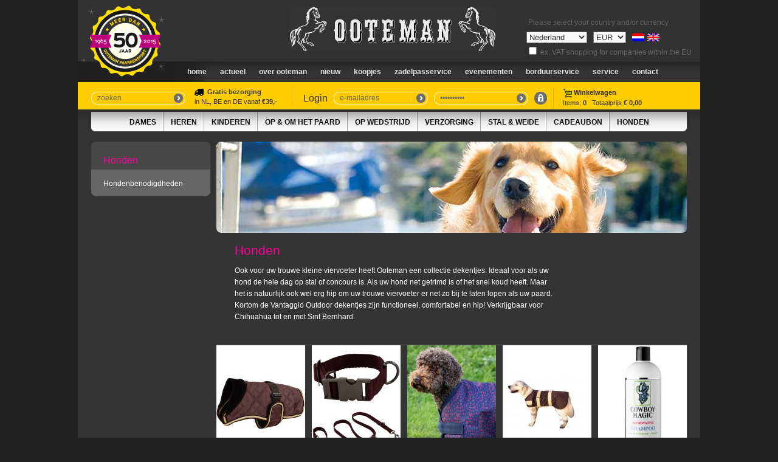

--- FILE ---
content_type: text/html; charset=UTF-8
request_url: https://www.ooteman.nl/honden
body_size: 11308
content:
<!DOCTYPE html PUBLIC "-//W3C//DTD XHTML 1.0 Strict//EN" "http://www.w3.org/TR/xhtml1/DTD/xhtml1-strict.dtd">
<html xmlns="http://www.w3.org/1999/xhtml" xml:lang="NL" lang="NL">
<head>
<title>Ooteman Paardensport Hoogkarspel Ruitersport alles voor paarden ruitersport paardensport paardenwinkel online paardenwebshop grote paardensportzaak noord holland | Ooteman Paardensport</title>
<meta http-equiv="Content-Language" content="NL" />
<meta name="keywords" content="Ooteman Paardensport Hoogkarspel Ruitersport alles voor paarden ruitersport paardensport paardenwinkel online paardenwebshop grote paardensportzaak noord holland" />
<meta name="Description" content="Alles voor uw paard" />
<base href="https://www.ooteman.nl/" />
<meta http-equiv="Content-Type" content="text/html;charset=UTF-8" />
<meta http-equiv="pragma" content="no-cache" />
<link href="stylesheet.css" rel="stylesheet" type="text/css" />
<link href="js/flexslider.css" rel="stylesheet" type="text/css" />
<!--[if lte IE 7]>
<link href="stylesheet_ie.css" rel="stylesheet" type="text/css" />
<![endif]-->
<link href="css/jquery.lightbox.css" rel="stylesheet" type="text/css" />
<script src="js/jquery.js" type="text/javascript"></script>
<script src="js/money.js" type="text/javascript"></script>
<script type="text/javascript">
fx.rates = {"AED":3.673,"AFN":65.5,"ALL":82.293114,"AMD":379.14,"ANG":1.79,"AOA":912.2151,"ARS":1429.9879,"AUD":1.479283,"AWG":1.8,"AZN":1.7,"BAM":1.668657,"BBD":2,"BDT":122.25119,"BGN":1.671982,"BHD":0.377049,"BIF":2950,"BMD":1,"BND":1.282506,"BOB":6.905966,"BRL":5.3192,"BSD":1,"BTC":1.1316295e-5,"BTN":90.877182,"BWP":13.338396,"BYN":2.875572,"BZD":2.010102,"CAD":1.3822,"CDF":2155,"CHF":0.793641,"CLF":0.022281,"CLP":880.08,"CNH":6.959182,"CNY":6.9639,"COP":3677.37257,"CRC":489.471869,"CUC":1,"CUP":25.75,"CVE":94.8,"CZK":20.802225,"DJF":177.5,"DKK":6.386567,"DOP":62.95,"DZD":129.863254,"EGP":47.3297,"ERN":15,"ETB":155.699372,"EUR":0.854887,"FJD":2.26765,"FKP":0.745061,"GBP":0.745061,"GEL":2.695,"GGP":0.745061,"GHS":10.845,"GIP":0.745061,"GMD":73.500003,"GNF":8750,"GTQ":7.671831,"GYD":209.107374,"HKD":7.797373,"HNL":26.357417,"HRK":6.44096,"HTG":130.861946,"HUF":328.959848,"IDR":16906.035618,"ILS":3.15175,"IMP":0.745061,"INR":91.624347,"IQD":1309.304226,"IRR":42086,"ISK":124.99,"JEP":0.745061,"JMD":157.540439,"JOD":0.709,"JPY":158.21655556,"KES":128.95,"KGS":87.45,"KHR":4076,"KMF":420.000076,"KPW":900,"KRW":1466.884669,"KWD":0.307266,"KYD":0.832914,"KZT":506.574059,"LAK":21605,"LBP":89494.152514,"LKR":309.475458,"LRD":184.92498,"LSL":16.43,"LYD":5.437758,"MAD":9.169735,"MDL":16.940548,"MGA":4535,"MKD":52.540259,"MMK":2099.9,"MNT":3560,"MOP":8.027525,"MRU":39.76,"MUR":46.100001,"MVR":15.45,"MWK":1733.062678,"MXN":17.4858,"MYR":4.0565,"MZN":63.909994,"NAD":16.43,"NGN":1418.58,"NIO":36.7,"NOK":9.959063,"NPR":145.549327,"NZD":1.711194,"OMR":0.384503,"PAB":1,"PEN":3.3575,"PGK":4.272691,"PHP":59.169994,"PKR":279.975,"PLN":3.605912,"PYG":6693.244944,"QAR":3.641,"RON":4.3544,"RSD":100.369274,"RUB":77.000664,"RWF":1457.724355,"SAR":3.750064,"SBD":8.12694,"SCR":13.545372,"SDG":601,"SEK":9.106677,"SGD":1.284038,"SHP":0.745061,"SLE":24.15,"SLL":20969.5,"SOS":571.5,"SRD":38.21,"SSP":130.26,"STD":22281.8,"STN":21.2,"SVC":8.745025,"SYP":13002,"SZL":16.43,"THB":31.183,"TJS":9.320069,"TMT":3.505,"TND":2.913538,"TOP":2.40776,"TRY":43.292001,"TTD":6.784809,"TWD":31.615,"TZS":2550,"UAH":43.131999,"UGX":3457.949075,"USD":1,"UYU":38.34144,"UZS":12075,"VES":341.315409,"VND":26265,"VUV":121.3,"WST":2.7678,"XAF":560.769233,"XAG":0.01068265,"XAU":0.00020618,"XCD":2.70255,"XCG":1.801288,"XDR":0.700606,"XOF":560.769233,"XPD":0.0005346,"XPF":102.015177,"XPT":0.0004051,"YER":238.350024,"ZAR":16.267884,"ZMW":20.114672,"ZWG":25.914,"ZWL":322};
fx.base = "USD";
$(document).ready(function() {
	$('.changeCurrency').change(function() {
		var value = $(this).val();
		$.post('/honden',{ajax: true, 'session': 'currency', value: value},function(){
			window.location.reload();
		});
    });
    
    $('.changeCountry').change(function() {
		var value = $(this).val();
		$.post('/honden',{ajax: true,'session': 'country', value: value},function(data){
			location.href = '/'+data;
		});
    });
    
    $('.changeEurVAT').change(function() {
		var value = $(this).prop('checked');
		if(value == true){ value = 1 } else { value = 0; }
		$.post('/honden',{ajax: true,'session': 'eurVAT', value: value},function(data){
			window.location.reload();
		});
    });
    
	$('.priceconvert').each(function(){
			if($(this).attr('id') == 'cadeaubonPrijs'){
				initPrices($(this),'EUR','EUR', '1');
			} else {
				initPrices($(this),'EUR','EUR');
			}
	});
	
	$('#Lidstaat').change(function(){
		$('.LidstaatAfkorting').html($(this).val());
	});
	
	$('.pricesymbol').each(function(){
			var symbol = '';
			if('EUR' == 'EUR'){
				symbol = '&euro;';
			} else if('EUR' == 'GBP'){
				symbol = '&pound;';
			} else if('EUR' == 'JPY'){
				symbol = '&yen;';
			} else if('EUR' == 'USD'){
				symbol = '$';
			} else if('EUR' == 'AUD'){
				symbol = '$';
			} else if('EUR' == 'CAD'){
				symbol = '$';
			} else if('EUR' == 'CHF'){
				symbol = '&#8355;';
			} else if('EUR' == 'DKK'){
				symbol = 'kr.';
			} else if('EUR' == 'NOK'){
				symbol = 'kr.';
			} else if('EUR' == 'SEK'){
				symbol = 'kr.';
			} else {
				symbol = 'EUR';
			}
			$(this).html(symbol);
		});
});

function initPrices(obj,cur,previous, incBTW){
	var content = obj.html();
	
	content = content.replace(',','.');
		var newprice = fx.convert(content, {from: previous, to: cur});
	
	if(cur == 'JPY'){
		newprice = newprice.toFixed(0).replace('.',',');
	} else {
		newprice = newprice.toFixed(2).replace('.',',');
	}
	obj.html(newprice);
}

function VeranderProductPrijs(PrijsID){
	$.post('product_prijs.php', { 'PrijsID': PrijsID }, function(data){
		eval(data);
		$('#Prijs .priceconvert').each(function(){
			if($($(this)).attr('id') == 'cadeaubonPrijs'){
				initPrices($($(this)),'EUR','EUR','1');
			} else {
				initPrices($($(this)),'EUR','EUR');
			}
		});
		
		var symbol = '';
		
		if('EUR' == 'EUR'){
			symbol = '&euro;';
		} else if('EUR' == 'GBP'){
			symbol = '&pound;';
		} else if('EUR' == 'JPY'){
			symbol = '&yen;';
		} else if('EUR' == 'USD'){
			symbol = '$';
		} else if('EUR' == 'AUD'){
			symbol = '$';
		} else if('EUR' == 'CAD'){
			symbol = '$;';
		} else if('EUR' == 'CHF'){
			symbol = '&#8355;';
		} else if('EUR' == 'DKK'){
			symbol = 'kr.';
		} else if('EUR' == 'NOK'){
			symbol = 'kr.';
		} else if('EUR' == 'SEK'){
			symbol = 'kr.';
		} else {
			symbol = 'EUR';
		}
		
		$('#Prijs .pricesymbol').html(symbol);
		$('.pricesymbolafter').remove();
	});
}
</script>
<script src="js/init.js" type="text/javascript"></script>
<script type="text/javascript" src="js/jquery.lightbox.js"></script>
<script type="text/javascript">
			
	
  var _gaq = _gaq || [];
  _gaq.push(['_setAccount', 'UA-32390870-1']);
  _gaq.push(['_trackPageview']);

  (function() {
    var ga = document.createElement('script'); ga.type = 'text/javascript'; ga.async = true;
    ga.src = ('https:' == document.location.protocol ? 'https://ssl' : 'http://www') + '.google-analytics.com/ga.js';
    var s = document.getElementsByTagName('script')[0]; s.parentNode.insertBefore(ga, s);
  })();

</script>
<script>
  (function(i,s,o,g,r,a,m){i['GoogleAnalyticsObject']=r;i[r]=i[r]||function(){
  (i[r].q=i[r].q||[]).push(arguments)},i[r].l=1*new Date();a=s.createElement(o),
  m=s.getElementsByTagName(o)[0];a.async=1;a.src=g;m.parentNode.insertBefore(a,m)
  })(window,document,'script','//www.google-analytics.com/analytics.js','ga');

  ga('create', 'UA-31744947-19', 'ooteman.nl');
  ga('send', 'pageview');

</script>
</head>

<body>
<div id="DivAlertBoxAchtergrond" class="AlertBox_DivAchtergrond"></div><div id="DivAlertBoxContent" class="AlertBox_DivContent"></div>
<div id="Container">
        <style>input[disabled],select[disabled]{color:#999 !important;background:#ddd !important}</style>
    	<div id="TaalSelectie" class="Brood GreySix">&nbsp;Please select your country and/or currency<br /><select name="countries" class="changeCountry" ><option value="AF">Afghanistan</option><option value="AL">Albania</option><option value="DZ">Algeria</option><option value="AS">American Samoa</option><option value="AD">Andorra</option><option value="AO">Angola</option><option value="AI">Anguilla	</option><option value="AQ">Antarctica</option><option value="AG">Antigua and Barbuda</option><option value="AN">Antillen</option><option value="AR">Argentina</option><option value="AM">Armenia</option><option value="AW">Aruba</option><option value="AU">Australia</option><option value="AT">Austria</option><option value="AZ">Azerbaijan</option><option value="BS">Bahamas</option><option value="BH">Bahrain</option><option value="BD">Bangladesh</option><option value="BB">Barbados</option><option value="BY">Belarus</option><option value="BE">Belgium</option><option value="BZ">Belize</option><option value="BJ">Benin</option><option value="BM">Bermuda</option><option value="BT">Bhutan</option><option value="BO">Bolivia</option><option value="BA">Bosnia and Herzegovina</option><option value="BW">Botswana</option><option value="BV">Bouvet Island</option><option value="BR">Brazil</option><option value="IO">British Indian Ocean Territory</option><option value="VG">British Virgin Islands</option><option value="BN">Brunei Darussalam</option><option value="BG">Bulgaria</option><option value="BF">Burkina Faso</option><option value="BI">Burundi</option><option value="KH">Cambodia</option><option value="CM">Cameroon</option><option value="CA">Canada</option><option value="CV">Cape Verde</option><option value="KY">Cayman Islands</option><option value="CF">Central African Republic</option><option value="TD">Chad</option><option value="CL">Chile</option><option value="CN">China</option><option value="CX">Christmas Island</option><option value="CC">Cocos Islands</option><option value="CO">Colombia</option><option value="KM">Comoros</option><option value="CK">Cook Islands</option><option value="CR">Costa Rica</option><option value="HR">Croatia</option><option value="CU">Cuba</option><option value="CY">Cyprus</option><option value="CZ">Czech Republic</option><option value="DK">Denmark</option><option value="DJ">Djibouti</option><option value="DM">Dominica</option><option value="DO">Dominican Republic</option><option value="EC">Ecuador</option><option value="EG">Egypt</option><option value="SV">El Salvador</option><option value="GQ">Equatorial Guinea</option><option value="ER">Eritrea</option><option value="EE">Estonia</option><option value="SZ">Eswatini </option><option value="ET">Ethiopia</option><option value="FK">Falkland Islands</option><option value="FO">Faroe Islands</option><option value="FJ">Fiji</option><option value="FI">Finland</option><option value="FR">France</option><option value="GF">French Guiana</option><option value="PF">French Polynesia</option><option value="TF">French Southern Territories</option><option value="GA">Gabon</option><option value="GM">Gambia</option><option value="GE">Georgia</option><option value="DE">Germany</option><option value="GH">Ghana</option><option value="GI">Gibraltar</option><option value="GR">Greece</option><option value="GL">Greenland</option><option value="GD">Grenada</option><option value="GP">Guadeloupe</option><option value="GU">Guam</option><option value="GT">Guatemala</option><option value="GN">Guinea</option><option value="GW">Guinea-Bissau</option><option value="GY">Guyana</option><option value="HT">Haiti</option><option value="HM">Heard Island en McDonald Eilanden</option><option value="HN">Honduras</option><option value="HK">Hong Kong</option><option value="HU">Hungary</option><option value="IS">Iceland</option><option value="IN">India</option><option value="ID">Indonesia</option><option value="IR">Iran</option><option value="IQ">Iraq</option><option value="IE">Ireland</option><option value="IL">Israel</option><option value="IT">Italy</option><option value="CI">Ivory Coast</option><option value="JM">Jamaica</option><option value="JP">Japan</option><option value="YE">Jemen</option><option value="JO">Jordan</option><option value="KZ">Kazakhstan</option><option value="KE">Kenya</option><option value="KI">Kiribati</option><option value="KW">Kuwait</option><option value="KG">Kyrgyzstan</option><option value="LA">Laos</option><option value="LV">Latvia</option><option value="LB">Lebanon</option><option value="LS">Lesotho</option><option value="LR">Liberia</option><option value="LY">Libya</option><option value="LI">Liechtenstein</option><option value="LT">Lithuania</option><option value="LU">Luxembourg</option><option value="MO">Macao</option><option value="MG">Madagascar</option><option value="MW">Malawi</option><option value="MY">Malaysia</option><option value="MV">Maldives</option><option value="ML">Mali</option><option value="MT">Malta</option><option value="MH">Marshall Islands</option><option value="MQ">Martinique</option><option value="MR">Mauritania</option><option value="MU">Mauritius</option><option value="YT">Mayotte</option><option value="MX">Mexico</option><option value="FM">Micronesia</option><option value="MD">Moldova</option><option value="MC">Monaco</option><option value="MN">Mongolia</option><option value="ME">Montenegro</option><option value="MS">Montserrat</option><option value="MA">Morocco</option><option value="MZ">Mozambique</option><option value="MM">Myanmar</option><option value="NA">Namibia</option><option value="NR">Nauru</option><option value="NL" selected="selected">Nederland</option><option value="NP">Nepal</option><option value="NC">New Caledonia</option><option value="NZ">New Zealand</option><option value="NI">Nicaragua</option><option value="NE">Niger</option><option value="NG">Nigeria</option><option value="NU">Niue</option><option value="NF">Norfolk Island</option><option value="KP">North Korea</option><option value="MK">North Macedonia</option><option value="MP">Northern Mariana Islands</option><option value="NO">Norway</option><option value="OM">Oman</option><option value="TL">Oost Timor</option><option value="PK">Pakistan</option><option value="PW">Palau</option><option value="PA">Panama</option><option value="PG">Papua New Guinea</option><option value="PY">Paraguay</option><option value="PE">Peru</option><option value="PH">Philippines</option><option value="PN">Pitcairn</option><option value="PL">Poland</option><option value="PT">Portugal</option><option value="PR">Puerto Rico</option><option value="QA">Qatar</option><option value="CG">Republic of the Congo</option><option value="RE">Reunion</option><option value="RO">Romania</option><option value="RU">Russia</option><option value="RW">Rwanda</option><option value="SH">Saint Helena</option><option value="KN">Saint Kitts and Nevis</option><option value="LC">Saint Lucia</option><option value="PM">Saint Pierre en Miquelon</option><option value="VC">Saint Vincent and the Grenadines</option><option value="WS">Samoa</option><option value="SM">San Marino</option><option value="ST">Sao Tome and Principe</option><option value="SA">Saudi Arabia</option><option value="SN">Senegal</option><option value="RS">Serbia</option><option value="SC">Seychelles</option><option value="SL">Sierra Leone</option><option value="SG">Singapore</option><option value="SK">Slovakia</option><option value="SI">Slovenia</option><option value="SB">Solomon Islands</option><option value="SO">Somalia</option><option value="ZA">South Africa</option><option value="GS">South Georgia and the South Sandwich Islands</option><option value="KR">South Korea</option><option value="ES">Spain</option><option value="LK">Sri Lanka</option><option value="SD">Sudan</option><option value="SR">Suriname</option><option value="SJ">Svalbard and Jan Mayen</option><option value="SE">Sweden</option><option value="CH">Switzerland</option><option value="SY">Syria</option><option value="TW">Taiwan</option><option value="TJ">Tajikistan</option><option value="TZ">Tanzania</option><option value="TH">Thailand</option><option value="VA">The Holy See</option><option value="TG">Togo</option><option value="TK">Tokelau</option><option value="TO">Tonga</option><option value="TT">Trinidad and Tobago</option><option value="TN">Tunisia</option><option value="TR">Turkey</option><option value="TM">Turkmenistan</option><option value="TC">Turks and Caicos Islands</option><option value="TV">Tuvalu</option><option value="UG">Uganda</option><option value="UA">Ukraine</option><option value="AE">United Arab Emirates</option><option value="GB">United Kingdom</option><option value="US">United States of America </option><option value="UM">United States United States Minor Outlying Islands</option><option value="VI">United States Virgin Islands</option><option value="UY">Uruguay</option><option value="UZ">Uzbekistan</option><option value="VU">Vanuatu</option><option value="VE">Venezuela</option><option value="VN">Vietnam</option><option value="WF">Wallis and Futuna</option><option value="EH">Western Sahara</option><option value="ZM">Zambia</option><option value="ZW">Zimbabwe</option></select><select name="currencies" class="changeCurrency" ><option value="AED">AED</option><option value="AFN">AFN</option><option value="ALL">ALL</option><option value="AMD">AMD</option><option value="ANG">ANG</option><option value="AOA">AOA</option><option value="ARS">ARS</option><option value="AUD">AUD</option><option value="AWG">AWG</option><option value="AZN">AZN</option><option value="BAM">BAM</option><option value="BBD">BBD</option><option value="BDT">BDT</option><option value="BGN">BGN</option><option value="BHD">BHD</option><option value="BIF">BIF</option><option value="BMD">BMD</option><option value="BND">BND</option><option value="BOB">BOB</option><option value="BRL">BRL</option><option value="BSD">BSD</option><option value="BTC">BTC</option><option value="BTN">BTN</option><option value="BWP">BWP</option><option value="BYN">BYN</option><option value="BZD">BZD</option><option value="CAD">CAD</option><option value="CDF">CDF</option><option value="CHF">CHF</option><option value="CLF">CLF</option><option value="CLP">CLP</option><option value="CNH">CNH</option><option value="CNY">CNY</option><option value="COP">COP</option><option value="CRC">CRC</option><option value="CUC">CUC</option><option value="CUP">CUP</option><option value="CVE">CVE</option><option value="CZK">CZK</option><option value="DJF">DJF</option><option value="DKK">DKK</option><option value="DOP">DOP</option><option value="DZD">DZD</option><option value="EGP">EGP</option><option value="ERN">ERN</option><option value="ETB">ETB</option><option value="EUR" selected="selected">EUR</option><option value="FJD">FJD</option><option value="FKP">FKP</option><option value="GBP">GBP</option><option value="GEL">GEL</option><option value="GGP">GGP</option><option value="GHS">GHS</option><option value="GIP">GIP</option><option value="GMD">GMD</option><option value="GNF">GNF</option><option value="GTQ">GTQ</option><option value="GYD">GYD</option><option value="HKD">HKD</option><option value="HNL">HNL</option><option value="HRK">HRK</option><option value="HTG">HTG</option><option value="HUF">HUF</option><option value="IDR">IDR</option><option value="ILS">ILS</option><option value="IMP">IMP</option><option value="INR">INR</option><option value="IQD">IQD</option><option value="IRR">IRR</option><option value="ISK">ISK</option><option value="JEP">JEP</option><option value="JMD">JMD</option><option value="JOD">JOD</option><option value="JPY">JPY</option><option value="KES">KES</option><option value="KGS">KGS</option><option value="KHR">KHR</option><option value="KMF">KMF</option><option value="KPW">KPW</option><option value="KRW">KRW</option><option value="KWD">KWD</option><option value="KYD">KYD</option><option value="KZT">KZT</option><option value="LAK">LAK</option><option value="LBP">LBP</option><option value="LKR">LKR</option><option value="LRD">LRD</option><option value="LSL">LSL</option><option value="LYD">LYD</option><option value="MAD">MAD</option><option value="MDL">MDL</option><option value="MGA">MGA</option><option value="MKD">MKD</option><option value="MMK">MMK</option><option value="MNT">MNT</option><option value="MOP">MOP</option><option value="MRU">MRU</option><option value="MUR">MUR</option><option value="MVR">MVR</option><option value="MWK">MWK</option><option value="MXN">MXN</option><option value="MYR">MYR</option><option value="MZN">MZN</option><option value="NAD">NAD</option><option value="NGN">NGN</option><option value="NIO">NIO</option><option value="NOK">NOK</option><option value="NPR">NPR</option><option value="NZD">NZD</option><option value="OMR">OMR</option><option value="PAB">PAB</option><option value="PEN">PEN</option><option value="PGK">PGK</option><option value="PHP">PHP</option><option value="PKR">PKR</option><option value="PLN">PLN</option><option value="PYG">PYG</option><option value="QAR">QAR</option><option value="RON">RON</option><option value="RSD">RSD</option><option value="RUB">RUB</option><option value="RWF">RWF</option><option value="SAR">SAR</option><option value="SBD">SBD</option><option value="SCR">SCR</option><option value="SDG">SDG</option><option value="SEK">SEK</option><option value="SGD">SGD</option><option value="SHP">SHP</option><option value="SLE">SLE</option><option value="SLL">SLL</option><option value="SOS">SOS</option><option value="SRD">SRD</option><option value="SSP">SSP</option><option value="STD">STD</option><option value="STN">STN</option><option value="SVC">SVC</option><option value="SYP">SYP</option><option value="SZL">SZL</option><option value="THB">THB</option><option value="TJS">TJS</option><option value="TMT">TMT</option><option value="TND">TND</option><option value="TOP">TOP</option><option value="TRY">TRY</option><option value="TTD">TTD</option><option value="TWD">TWD</option><option value="TZS">TZS</option><option value="UAH">UAH</option><option value="UGX">UGX</option><option value="USD">USD</option><option value="UYU">UYU</option><option value="UZS">UZS</option><option value="VES">VES</option><option value="VND">VND</option><option value="VUV">VUV</option><option value="WST">WST</option><option value="XAF">XAF</option><option value="XAG">XAG</option><option value="XAU">XAU</option><option value="XCD">XCD</option><option value="XCG">XCG</option><option value="XDR">XDR</option><option value="XOF">XOF</option><option value="XPD">XPD</option><option value="XPF">XPF</option><option value="XPT">XPT</option><option value="YER">YER</option><option value="ZAR">ZAR</option><option value="ZMW">ZMW</option><option value="ZWG">ZWG</option><option value="ZWL">ZWL</option></select><a href="honden"><img src="images/flag_nl.png" width="20" height="13" alt="Nederlands" /></a><a href="dogs"><img src="images/flag_uk.png" width="20" height="13" alt="Engels" style="margin-top: 8px; margin-left: 5px;" /></a><br><input type="checkbox"  name="eurVAT" id="eurVAT" value="1" class="changeEurVAT"> ex. VAT shopping for companies within the EU</div><div></div>
	<div class="ooteman50">
		<img src="images/50jaar_ootemannl.gif">
	</div>
	<div id="OotemanLogo"><a href="/"><img src="images/ooteman.jpg" alt="Ooteman Paardensport" width="338" height="73" /></a></div>
    <div id="NavbarContainer">
        <ul id="Navbar">
        	<li><a href="/">Home</a></li>
        	<li><a href="nieuws/sensationele-uitverkoop/winter-2026-update">Actueel</a></li>
        	<li><a href="nl/onlineshop-borduurservice-ooteman-paardensport-zadelpasservice-markt-purmerend-markt-schagen-paardensportzaak-paardenspullen">Over Ooteman</a></li>
        	<li><a href="nl/nieuw/nieuw-in-de-collectie-comfort-line-vantaggio-di-scarpa-pikeur-anky-kingsland-mountain-horse-br-lemieux-eskadron-di-scarpa-harrys-horse-br-amigo-rhino-rambo-sprenger-neue-schule-horseware-petrie">nieuw</a></li>
        	<li><a href="nl/aanbiedingen-in-de-aanbieding-ooteman-paardensport-sensationele-uitverkoop-ooteman-korting-afgeprijsd-voordelig-paardrijden">Koopjes</a></li>
        	<li><a href="nl/aanvraag-zadelpasservice/ooteman-zadelpasservice-zadelmakerij-maatzadel-zadel-op-maat-zadel-passen-dressuurzadel-springzadel-ooteman-paardensport">Zadelpasservice</a></li>
        	<li><a href="nl/ooteman-paardensport-agenda-evenementen-concours-dressuurwedstrijd-springwedstrijd-markt-schagen-markt-purmerend/ooteman-cup-de-vennen">Evenementen</a></li>
        	<li><a href="nl/borduurservice/ooteman-borduurservice-zadeldek-borduren-deken-borduren-dekje-borduren-sponsordeken-borduren">Borduurservice</a></li>
        	<li><a href="nl/online-webshop-paardenartikelen-online-ruitersport-paardenspullen-ooteman-paardensport">Service</a></li>
        	<li><a href="nl/ooteman-paardensport-openingstijden-sensationele-uitverkoop">Contact</a></li>
        </ul>
    </div>
    <div id="Yellowbar">
	  <div id="SearchColumn">
	    	<form id="formZoeken" method="post" action="execute/zoeken.exe.php">
	    	<div class="InputfieldContainer">
	        	<div class="InputfieldLeft"><img src="images/inputfield_left.png" alt="" width="10" height="21" /></div>
              <div class="InputfieldMiddle Brood GreySix"><input type="text" name="Zoekwoorden" id="Zoekwoorden" value="zoeken" class="inputLogin" onkeydown="if((event.which && event.which == 13) || (event.keyCode && event.keyCode == 13)){ ga('send', 'event', 'search', 'Zoeken', $('#Zoekwoorden').val()); Zoeken();return false;} else { return true; }" /></div>
	            <div class="InputfieldRight"><a href="#" onclick="ga('send', 'event', 'search', 'Zoeken', $('#Zoekwoorden').val()); Zoeken(); return false;"><img src="images/inputfield_right.png" alt="" width="20" height="21" /></a></div>
	        </div>
	        </form>
        </div>

		<div id="LoginTxt" class="HeaderDark" style="width: 160px;border-right: 1px solid #E0B300;padding-top: 5px;font-size: 11px;"><img src="images/icon_truck.png" alt="" width="15" height="15" align="absmiddle"><strong>&nbsp;&nbsp;Gratis bezorging</strong>
			<br>
			in NL, BE en DE vanaf <strong>€39,-</strong>
		</div>

        <div id="LoginTxt" class="HeaderDark" style="margin-left: 18px;">Login</div>
    	<div id="LoginColumn"> 
	    		    	<form id="formLogin" method="post" action="execute/inloggen.exe.php">
			<input type="hidden" name="Ref" value="honden" />
	    	<div class="InputfieldContainer">
	        	<div class="InputfieldLeft"><img src="images/inputfield_left.png" alt="" width="10" height="21" /></div>
	            <div class="InputfieldMiddle Brood GreySix"><input type="text" name="EmailAdres" id="loginEmail" value="e-mailadres" class="inputLogin" onkeydown="if((event.which && event.which == 13) || (event.keyCode && event.keyCode == 13)){Inloggen();return false;} else { return true; }" /></div>
	            <div class="InputfieldRight"><a href="#" onclick="Inloggen(); return false;"><img src="images/inputfield_right.png" alt="Login" width="20" height="21" /></a></div>
	        </div>
	    	<div class="InputfieldContainer">
	        	<div class="InputfieldLeft"><img src="images/inputfield_left.png" alt="" width="10" height="21" /></div>
              <div class="InputfieldMiddle Brood GreySix"><input type="password" name="loginWachtwoord" id="loginWachtwoord" value="wachtwoord" class="inputLogin" onkeydown="if((event.which && event.which == 13) || (event.keyCode && event.keyCode == 13)){Inloggen();return false;} else { return true; }" /></div>
	            <div class="InputfieldRight"><a href="#" onclick="Inloggen(); return false;"><img src="images/inputfield_right.png" alt="Login" width="20" height="21" /></a></div>
	        </div>
	        <a href="#" onclick="ToonMelding('alert.php?Show=Wachtwoord');return false;"><img src="images/icon_wwvergeten.jpg" width="21" height="21" alt="Wachtwoord vergeten?" title="Wachtwoord vergeten?" /></a>
	        </form>
	        		</div>
        <div id="BasketColumn" class="Brood Eleven GreyThree NoLine"><a href="winkelwagen"><img src="images/icon_winkelwagen.jpg" alt="" width="15" height="15" align="absmiddle" /> <strong>Winkelwagen</strong><br />Items: <strong>0</strong>&nbsp;&nbsp;&nbsp;Totaalprijs <strong>&euro; 0,00</strong></a></div></div>
  	<div class="SubNavSide"><img src="images/subnav_left.jpg" alt="" width="20" height="32" /></div>
    <div id="SubNavContainer">
    	<ul id="SubNav"><li><a href="dames">Dames</a></li><li><a href="heren">Heren</a></li><li><a href="kinderen">Kinderen</a></li><li><a href="op-en-om-het-paard">Op & om het paard</a></li><li><a href="op-wedstrijd">Op Wedstrijd</a></li><li><a href="verzorging">Verzorging</a></li><li><a href="stal-weide">Stal & Weide</a></li><li><a href="cadeau-en-boeken">Cadeaubon</a></li><li class="Last"><a href="honden">Honden</a></li>        </ul>
	</div>
	<div class="SubNavSide"><img src="images/subnav_right.jpg" alt="" width="20" height="32" /></div>
<div class="ContentContainer"><div class="MenuLeft">
				<ul id="SubMenu">
					<li class="SMHead HeaderLight Pink">Honden</li><li class=" SMFirst"><a href="honden/hondenbenodigdheden">Hondenbenodigdheden</a></li><li class="SMBottom">&nbsp;</li>
				</ul>			
			</div><div class="ContentRight"><img src="media/phg9BannerHondenOoteman2011.jpg" width="774" alt="Honden" /><div class="GroepTextIntro Brood"><h1 class="HeaderLight Pink Big">Honden</h1><table border="0" cellspacing="0" cellpadding="0" width="530">
<tbody>
<tr>
<td style="padding-top: 10px;">Ook voor uw trouwe kleine viervoeter heeft Ooteman een collectie dekentjes. Ideaal voor als uw hond de hele dag op stal of concours is. Als uw hond net getrimd is of het snel koud heeft. Maar het is natuurlijk ook wel erg hip om uw trouwe viervoeter er net zo bij te laten lopen als uw paard. Kortom de Vantaggio Outdoor dekentjes zijn functioneel, comfortabel en hip! Verkrijgbaar voor Chihuahua tot en met Sint Bernhard.</td>
</tr>
</tbody>
</table>
<p class="Brood">&nbsp;</p></div><div class="GroepRelaties"><div class="ItemContainer">
					<div class="ItemImage"><a href="honden/hondenbenodigdheden/hondendekens/br-hondendeken-fudge"><img src="media/p_195_103944_BR-Hondendeken-Fudge-NJ2024-Ooteman.jpg" alt="BR Hondendeken Fudge" class="ItmImg" onload="AfbeeldingenCentrerenPS(this, 195)" /></a></div>
					<div class="ItemTxt Brood"><strong class="Yellow NoLine"><a href="honden/hondenbenodigdheden/hondendekens/br-hondendeken-fudge">BR Hondendeken Fudge</a></strong><br />Wind- en waterdichte hondendeken met zachte kraag en verstelbare buiksluiting. Verkrijgbaar in de kleur fudge.<br /><strike class="Yellow"><strong><span class="pricesymbol">&euro;</span> <span class="priceconvert">34,95</span></strong></strike><br /><strong class="Red Fourteen"><span class="pricesymbol">&euro;</span> <span class="priceconvert">19.50</span></strong></div>
				</div><div class="ItemContainer">
					<div class="ItemImage"><a href="honden/hondenbenodigdheden/hondendekens/br-hondenhalsband-fudge"><img src="media/p_195_103945_BR-Hondenhalsband-Lijn-Fudge-NJ2024-Ooteman.jpg" alt="BR Hondenhalsband + Lijn Fudge" class="ItmImg" onload="AfbeeldingenCentrerenPS(this, 195)" /></a></div>
					<div class="ItemTxt Brood"><strong class="Yellow NoLine"><a href="honden/hondenbenodigdheden/hondendekens/br-hondenhalsband-fudge">BR Hondenhalsband + Lijn Fudge</a></strong><br />Trendy hondenhalsband met bijpassende lijn gemaakt van sterk en soepel webband. Verkrijgbaar in de kleur fudge.<br /><strike class="Yellow"><strong><span class="pricesymbol">&euro;</span> <span class="priceconvert">29,95</span></strong></strike><br /><strong class="Red Fourteen"><span class="pricesymbol">&euro;</span> <span class="priceconvert">10.00</span></strong></div>
				</div><div class="ItemContainer">
					<div class="ItemImage"><a href="honden/hondenbenodigdheden/hondendekens/harrys-horse-hondendeken-dress-blues"><img src="media/p_195_104152_Harrys-Horse-Hondendeken-Dress-Blues-VJ2024-Ooteman.jpg" alt="Harry's Horse Hondendeken Dress Blues " class="ItmImg" onload="AfbeeldingenCentrerenPS(this, 195)" /></a></div>
					<div class="ItemTxt Brood"><strong class="Yellow NoLine"><a href="honden/hondenbenodigdheden/hondendekens/harrys-horse-hondendeken-dress-blues">Harry's Horse Hondendeken Dress Blues </a></strong><br />Waterdichte hondendeken met trendy motief en 200 grams vulling. Verkrijgbaar in de kleur dress blues.<br /><strike class="Yellow"><strong><span class="pricesymbol">&euro;</span> <span class="priceconvert">24,95</span></strong></strike><br /><strong class="Red Fourteen"><span class="pricesymbol">&euro;</span> <span class="priceconvert">19.50</span></strong></div>
				</div><div class="ItemContainer">
					<div class="ItemImage"><a href="honden/hondenbenodigdheden/hondendekens/vantaggio-hondendeken-outdoor-choco"><img src="media/p_195_50097_P1040418.JPG" alt="Vantaggio Hondendeken Outdoor Choco" class="ItmImg" onload="AfbeeldingenCentrerenPS(this, 195)" /></a></div>
					<div class="ItemTxt Brood"><strong class="Yellow NoLine"><a href="honden/hondenbenodigdheden/hondendekens/vantaggio-hondendeken-outdoor-choco">Vantaggio Hondendeken Outdoor Choco</a></strong><br />Waterdichte hondendeken met 200 grams vulling. Verkrijgbaar in de kleur choco met beige bies.<br /><strike class="Yellow"><strong><span class="pricesymbol">&euro;</span> <span class="priceconvert">21,95</span></strong></strike><br /><strong class="Red Fourteen"><span class="pricesymbol">&euro;</span> <span class="priceconvert">14.95</span></strong></div>
				</div><div class="ItemContainer ItemLast">
					<div class="ItemImage"><a href="verzorging/poetsen-en-onderhoud/shampoo-en-glansmiddelen/cowboy-magic-rosewater-shampoo"><img src="media/p_195_87761_CowboyMagicRosewaterShampooNJ2023Ooteman.jpg" alt="Cowboy Magic Rosewater Shampoo " class="ItmImg" onload="AfbeeldingenCentrerenPS(this, 195)" /></a></div>
					<div class="ItemTxt Brood"><strong class="Yellow NoLine"><a href="verzorging/poetsen-en-onderhoud/shampoo-en-glansmiddelen/cowboy-magic-rosewater-shampoo">Cowboy Magic Rosewater Shampoo </a></strong><br />Geconcentreerde shampoo voor het krachtig reinigen van de vacht. Verkrijgbaar in een fles van 473 ml en 946 ml.<br /><br /><strong  class="Yellow Fourteen"><span class="pricesymbol">&euro;</span> <span class="priceconvert">14,95</span></strong></div>
				</div><br class="clearfloat" /><div class="ItemContainer">
					<div class="ItemImage"><a href="honden/hondenbenodigdheden/hondendekens/vantaggio-hondendeken-outdoor-black"><img src="media/p_195_50096_Hondendekenzwart.jpg" alt="Vantaggio Hondendeken Outdoor Black" class="ItmImg" onload="AfbeeldingenCentrerenPS(this, 195)" /></a></div>
					<div class="ItemTxt Brood"><strong class="Yellow NoLine"><a href="honden/hondenbenodigdheden/hondendekens/vantaggio-hondendeken-outdoor-black">Vantaggio Hondendeken Outdoor Black</a></strong><br />Waterdichte hondendeken met 200 grams vulling. Verkrijgbaar in de kleur black met grey bies.<br /><strike class="Yellow"><strong><span class="pricesymbol">&euro;</span> <span class="priceconvert">21,95</span></strong></strike><br /><strong class="Red Fourteen"><span class="pricesymbol">&euro;</span> <span class="priceconvert">14.95</span></strong></div>
				</div><div class="ItemContainer">
					<div class="ItemImage"><a href="verzorging/poetsen-en-onderhoud/shampoo-en-glansmiddelen/cowboy-magic-rosewater-conditioner"><img src="media/p_195_87762_CowboyMagicRosewaterConditionerNJ2023Ooteman.jpg" alt="Cowboy Magic Rosewater Conditioner" class="ItmImg" onload="AfbeeldingenCentrerenPS(this, 195)" /></a></div>
					<div class="ItemTxt Brood"><strong class="Yellow NoLine"><a href="verzorging/poetsen-en-onderhoud/shampoo-en-glansmiddelen/cowboy-magic-rosewater-conditioner">Cowboy Magic Rosewater Conditioner</a></strong><br />Geconcentreerde conditioner die de vacht reinigt en makkelijk doorkambaar maakt. Verkrijgbaar in fles van 473 ml.<br /><br /><strong  class="Yellow Fourteen"><span class="pricesymbol">&euro;</span> <span class="priceconvert">14,95</span></strong></div>
				</div><div class="ItemContainer">
					<div class="ItemImage"><a href="honden/hondenbenodigdheden/hondendekens/vantaggio-hondendeken-outdoor-grommy"><img src="media/p_195_50098_lady.jpg" alt="Vantaggio Hondendeken Outdoor Grommy" class="ItmImg" onload="AfbeeldingenCentrerenPS(this, 195)" /></a></div>
					<div class="ItemTxt Brood"><strong class="Yellow NoLine"><a href="honden/hondenbenodigdheden/hondendekens/vantaggio-hondendeken-outdoor-grommy">Vantaggio Hondendeken Outdoor Grommy</a></strong><br />Waterdichte hondendeken met 200 grams vulling in duo-kleur. Verkrijgbaar in de kleur purple/black.<br /><strike class="Yellow"><strong><span class="pricesymbol">&euro;</span> <span class="priceconvert">21,95</span></strong></strike><br /><strong class="Red Fourteen"><span class="pricesymbol">&euro;</span> <span class="priceconvert">14.95</span></strong></div>
				</div><div class="ItemContainer">
					<div class="ItemImage"><a href="verzorging/poetsen-en-onderhoud/scheermachines/wahl-tondeuse-switchblade"><img src="media/p_195_76745_WahlSwitchbladeLogo(2.jpg" alt="Wahl Tondeuse Switchblade" class="ItmImg" onload="AfbeeldingenCentrerenPS(this, 195)" /></a></div>
					<div class="ItemTxt Brood"><strong class="Yellow NoLine"><a href="verzorging/poetsen-en-onderhoud/scheermachines/wahl-tondeuse-switchblade">Wahl Tondeuse Switchblade</a></strong><br />Lichtgewicht en zeer sterke tondeuse voor het toiletteren van het hoofd en de benen. Ook geschikt voor honden.<br /><br /><strong  class="Yellow Fourteen"><span class="pricesymbol">&euro;</span> <span class="priceconvert">272,95</span></strong></div>
				</div><div class="ItemContainer ItemLast">
					<div class="ItemImage"><a href="honden/hondenbenodigdheden/hondendekens/harrys-horse-hondendeken-navy-cosmos"><img src="media/p_195_102756_HHHondendekenNJ2023Ooteman.jpg" alt="Harry's Horse Hondendeken Navy Cosmos" class="ItmImg" onload="AfbeeldingenCentrerenPS(this, 195)" /></a></div>
					<div class="ItemTxt Brood"><strong class="Yellow NoLine"><a href="honden/hondenbenodigdheden/hondendekens/harrys-horse-hondendeken-navy-cosmos">Harry's Horse Hondendeken Navy Cosmos</a></strong><br />Waterdichte hondendeken met 200 grams vulling. Verkrijgbaar in de kleur navy cosmos.<br /><strike class="Yellow"><strong><span class="pricesymbol">&euro;</span> <span class="priceconvert">24,95</span></strong></strike><br /><strong class="Red Fourteen"><span class="pricesymbol">&euro;</span> <span class="priceconvert">18.50</span></strong></div>
				</div><br class="clearfloat" /><div class="ItemContainer">
					<div class="ItemImage"><a href="op-en-om-het-paard/uitverkoop-paard/super-koopjes-hondenhalsband"><img src="media/p_195_82989_HondenbandjeOoteman.jpg" alt="Super Koopjes! Hondenhalsband" class="ItmImg" onload="AfbeeldingenCentrerenPS(this, 195)" /></a></div>
					<div class="ItemTxt Brood"><strong class="Yellow NoLine"><a href="op-en-om-het-paard/uitverkoop-paard/super-koopjes-hondenhalsband">Super Koopjes! Hondenhalsband</a></strong><br />Verstelbare nylon halsband voor uw hond. Verkrijgbaar in de kleur zwart.<br /><strike class="Yellow"><strong><span class="pricesymbol">&euro;</span> <span class="priceconvert">6,50</span></strong></strike><br /><strong class="Red Fourteen"><span class="pricesymbol">&euro;</span> <span class="priceconvert">2.50</span></strong></div>
				</div><div class="ItemContainer">
					<div class="ItemImage"><a href="verzorging/gezondheid/huid-en-wondbehandeling/l-mesitran-wondgel-honing-soft"><img src="media/p_195_101555_L-Mesitran-Honing-VJ2024-Ooteman-3.jpg" alt="L-Mesitran Wondgel Honing Soft" class="ItmImg" onload="AfbeeldingenCentrerenPS(this, 195)" /></a></div>
					<div class="ItemTxt Brood"><strong class="Yellow NoLine"><a href="verzorging/gezondheid/huid-en-wondbehandeling/l-mesitran-wondgel-honing-soft">L-Mesitran Wondgel Honing Soft</a></strong><br />Wondgel met honing ter verzorging van de geïrriteerde huid en bevordering van de wondgenezing. Verkrijgbaar in tube van 60 gram.<br /><br /><strong  class="Yellow Fourteen"><span class="pricesymbol">&euro;</span> <span class="priceconvert">22,95</span></strong></div>
				</div><div class="ItemContainer">
					<div class="ItemImage"><a href="honden/hondenbenodigdheden/hondendekens/harrys-horse-hondendeken-mood-indigo"><img src="media/p_195_101055_HarrysHorseHondendekenMoodIndigoNJ2022Ooteman.jpg" alt="Harry's Horse Hondendeken Mood Indigo " class="ItmImg" onload="AfbeeldingenCentrerenPS(this, 195)" /></a></div>
					<div class="ItemTxt Brood"><strong class="Yellow NoLine"><a href="honden/hondenbenodigdheden/hondendekens/harrys-horse-hondendeken-mood-indigo">Harry's Horse Hondendeken Mood Indigo </a></strong><br />Waterdichte hondendeken met voering van fleece en rits op de rug voor het tuigje. Verkrijgbaar in de kleur mood indigo.<br /><strike class="Yellow"><strong><span class="pricesymbol">&euro;</span> <span class="priceconvert">29,95</span></strong></strike><br /><strong class="Red Fourteen"><span class="pricesymbol">&euro;</span> <span class="priceconvert">22.50</span></strong></div>
				</div><div class="ItemContainer">
					<div class="ItemImage"><a href="honden/hondenbenodigdheden/hondendekens/vantaggio-hondendeken-outdoor-navy"><img src="media/p_195_50095_VantaggioHondendekennavyVJ2008.jpg" alt="Vantaggio Hondendeken Outdoor Navy" class="ItmImg" onload="AfbeeldingenCentrerenPS(this, 195)" /></a></div>
					<div class="ItemTxt Brood"><strong class="Yellow NoLine"><a href="honden/hondenbenodigdheden/hondendekens/vantaggio-hondendeken-outdoor-navy">Vantaggio Hondendeken Outdoor Navy</a></strong><br />Waterdichte hondendeken met 200 grams vulling. Verkrijgbaar in de kleur navy met beige bies.<br /><strike class="Yellow"><strong><span class="pricesymbol">&euro;</span> <span class="priceconvert">21,95</span></strong></strike><br /><strong class="Red Fourteen"><span class="pricesymbol">&euro;</span> <span class="priceconvert">14.95</span></strong></div>
				</div><div class="ItemContainer ItemLast">
					<div class="ItemImage"><a href="verzorging/poetsen-en-onderhoud/scheermachines/premiere-trimmer-piccolino-blue"><img src="media/p_195_100736_PremPiccoliniVJ2022Ooteman.jpg" alt="Première Trimmer Piccolini Blue" class="ItmImg" onload="AfbeeldingenCentrerenPS(this, 195)" /></a></div>
					<div class="ItemTxt Brood"><strong class="Yellow NoLine"><a href="verzorging/poetsen-en-onderhoud/scheermachines/premiere-trimmer-piccolino-blue">Première Trimmer Piccolini Blue</a></strong><br />Lichtgewicht en oplaadbare trimmer voor het bijwerken van de gevoelige delen van het hoofd. Verkrijgbaar in de kleur blue.<br /><br /><strong  class="Yellow Fourteen"><span class="pricesymbol">&euro;</span> <span class="priceconvert">19,95</span></strong></div>
				</div><br class="clearfloat" /><div class="ItemContainer">
					<div class="ItemImage"><a href="verzorging/poetsen-en-onderhoud/borstels/lemieux-borstel-flexi-massage-black"><img src="media/p_195_103814_LeMieux-Borstel-Flexi-Massage-Brush-Black-VJ2024-Ooteman.jpg" alt="LeMieux Borstel Flexi Massage Black" class="ItmImg" onload="AfbeeldingenCentrerenPS(this, 195)" /></a></div>
					<div class="ItemTxt Brood"><strong class="Yellow NoLine"><a href="verzorging/poetsen-en-onderhoud/borstels/lemieux-borstel-flexi-massage-black">LeMieux Borstel Flexi Massage Black</a></strong><br />Rubber massageborstel voor het stimuleren van de bloedsomloop en het verwijderen van losse haren en vuil uit de vacht. Verkrijgbaar in de kleur black.<br /><strike class="Yellow"><strong><span class="pricesymbol">&euro;</span> <span class="priceconvert">14,95</span></strong></strike><br /><strong class="Red Fourteen"><span class="pricesymbol">&euro;</span> <span class="priceconvert">12.95</span></strong></div>
				</div><div class="ItemContainer">
					<div class="ItemImage"><a href="verzorging/poetsen-en-onderhoud/borstels/harrys-horse-borstel-magic-brush-soft-turquoise"><img src="media/p_195_96554_Harrys-Horse-Magic_brush-Soft-NJ-2024-Ooteman-Paardensport.jpg" alt="Harry's Horse Borstel Magic Brush Soft Turquoise" class="ItmImg" onload="AfbeeldingenCentrerenPS(this, 195)" /></a></div>
					<div class="ItemTxt Brood"><strong class="Yellow NoLine"><a href="verzorging/poetsen-en-onderhoud/borstels/harrys-horse-borstel-magic-brush-soft-turquoise">Harry's Horse Borstel Magic Brush Soft Turquoise</a></strong><br />Zachte borstel voor een milde reiniging en massage van het hoofd en de oren. Verkrijgbaar in de kleur turquoise.<br /><br /><strong  class="Yellow Fourteen"><span class="pricesymbol">&euro;</span> <span class="priceconvert">6,95</span></strong></div>
				</div><div class="ItemContainer">
					<div class="ItemImage"><a href="verzorging/poetsen-en-onderhoud/borstels/harrys-horse-borstelset-magic-brush-jellyfish"><img src="media/p_195_101172_HH-Magic-Brush-VJ2024-Ooteman.jpg" alt="Harry's Horse Borstelset Magic Brush Jellyfish" class="ItmImg" onload="AfbeeldingenCentrerenPS(this, 195)" /></a></div>
					<div class="ItemTxt Brood"><strong class="Yellow NoLine"><a href="verzorging/poetsen-en-onderhoud/borstels/harrys-horse-borstelset-magic-brush-jellyfish">Harry's Horse Borstelset Magic Brush Jellyfish</a></strong><br />Set van een zachte en twee harde borstels voor de vacht, benen, hoeven en het hoofd. Verkrijgbaar in de kleur jellyfish.<br /><br /><strong  class="Yellow Fourteen"><span class="pricesymbol">&euro;</span> <span class="priceconvert">14,95</span></strong></div>
				</div></div></div></div>	<div id="BottomBar" class="Brood NoLine"><table style="width: 930px;" border="0" cellspacing="0" cellpadding="0" align="center">
<tbody>
<tr>
<td class="Brood GreyCCC" width="155" align="left"><strong class="Brood GreyCCC Bold">Bestellen &amp; Betalen</strong></td>
<td class="Brood GreyCCC" width="155" align="left"><strong class="Brood GreyCCC Bold">Contact</strong></td>
<td class="Brood GreyCCC" width="155" align="left"><strong class="Brood GreyCCC Bold">Over Ooteman</strong></td>
<td class="Brood GreyCCC" width="155" align="left"><strong class="Brood GreyCCC Bold">En verder</strong></td>
<td class="Brood GreyCCC" width="155" align="left"><strong class="Brood GreyCCC Bold">ooteman.nl</strong></td>
<td class="Brood GreyCCC" width="155" align="left"><strong class="Brood GreyCCC Bold">ooteman.nl</strong></td>
</tr>
<tr>
<td class="Brood GreyCCC" align="left"><a href="nl-8-104/bestellen.html">Bestellen</a></td>
<td class="Brood GreyCCC" align="left"><a href="nl-9-96/contact.html">Contact</a></td>
<td class="Brood GreyCCC" align="left"><a href="https://www.ooteman.nl/">Home</a></td>
<td class="Brood GreyCCC" align="left"><a href="https://www.ooteman.nl/nl/aanbiedingen-in-de-aanbieding-ooteman-paardensport-sensationele-uitverkoop-ooteman-korting-afgeprijsd-voordelig-paardrijden">Aanbiedingen</a></td>
<td class="Brood GreyCCC" align="left"><a href="https://www.ooteman.nl/dames/rijbroeken">Rijbroeken</a></td>
<td class="Brood GreyCCC" align="left"><a href="op-en-om-het-paard/hoofdstellen/trenshoofdstellen">Hoofdstellen</a></td>
</tr>
<tr>
<td class="Brood GreyCCC" align="left"><a href="nl-8-105/betalen.html">Betalen</a></td>
<td class="Brood GreyCCC" align="left"><a href="nl-9-119/openingstijden-paardensportzaak.html">Openingstijden</a></td>
<td class="Brood GreyCCC" align="left"><a href="https://www.ooteman.nl/nl-2-707/nieuwsbrief.html">Actueel&nbsp;</a></td>
<td class="Brood GreyCCC" align="left"><a href="nl-5-95/zadelpasservice.html">Zadelpasservice</a></td>
<td class="Brood GreyCCC" align="left"><a href="https://www.ooteman.nl/dames/rijlaarzen">Rijlaarzen</a></td>
<td class="Brood GreyCCC" align="left"><a href="op-en-om-het-paard/zadels/dressuurzadels">Dressuurzadels</a>&nbsp;</td>
</tr>
<tr>
<td class="Brood GreyCCC" align="left"><a href="https://www.ooteman.nl/nl-8-111/bezorgtijd.html">Bezorgtijd</a></td>
<td class="Brood GreyCCC" align="left"><a href="nl-9-120/adres-&amp;-routebeschrijving.html">Adres</a>&nbsp;</td>
<td class="Brood GreyCCC" align="left"><a href="nl-3-128/over-ooteman.html">Over Ooteman</a>&nbsp;</td>
<td class="Brood GreyCCC" align="left"><a href="https://www.ooteman.nl/nl/ooteman-paardensport-agenda-evenementen-concours-dressuurwedstrijd-springwedstrijd-markt-schagen-markt-purmerend">Evenementen</a>&nbsp;</td>
<td class="Brood GreyCCC" align="left"><a href="op-wedstrijd/ruiter/wedstrijdjassen-dames">Wedstrijdjassen</a>&nbsp;</td>
<td class="Brood GreyCCC" align="left"><a href="https://www.ooteman.nl/op-en-om-het-paard/zadeldekken">Zadeldekken&nbsp;</a></td>
</tr>
<tr>
<td class="Brood GreyCCC" align="left"><a href="nl-8-106/verzending.html">Verzending</a></td>
<td class="Brood GreyCCC" align="left"><a href="nl-9-120/adres-&amp;-routebeschrijving.html">Routebeschrijving</a></td>
<td class="Brood GreyCCC" align="left"><a href="https://www.ooteman.nl/nl/nieuw/nieuw-in-de-collectie-comfort-line-vantaggio-di-scarpa-pikeur-anky-eurostar-kingsland-mountain-horse-br-kentucky-cavalleria-toscana-subscribe-gersemi">Nieuw</a></td>
<td class="Brood GreyCCC" align="left"><a href="https://www.ooteman.nl/nl/borduurservice/ooteman-borduurservice-zadeldek-borduren-deken-borduren-dekje-borduren-sponsordeken-borduren">Borduurservice</a></td>
<td class="Brood GreyCCC" align="left"><a href="dames/veiligheid/rijhelmen">Rijhelmen</a></td>
<td class="Brood GreyCCC" align="left"><a href="https://www.ooteman.nl/op-en-om-het-paard/dekens">Dekens&nbsp;</a></td>
</tr>
<tr>
<td class="Brood GreyCCC" align="left"><a href="https://www.ooteman.nl/nl/ooteman-paardensport-online-service-paardenartikelen-retourneren-bestelling-alles-voor-paarden">Retourneren b</a>estelling<a href="nl-8-107/retourneren.html"></a></td>
<td class="Brood GreyCCC" align="left">&nbsp;</td>
<td class="Brood GreyCCC" align="left">&nbsp;</td>
<td class="Brood GreyCCC" align="left">&nbsp;</td>
<td class="Brood GreyCCC" align="left">&nbsp;</td>
<td class="Brood GreyCCC" align="left">&nbsp;</td>
</tr>
</tbody>
</table>
<p class="Brood GreyCCC"><img src="https://www.ooteman.nl/media/1011_Ideal.jpg" alt="" width="46" height="40" />&nbsp; <img src="https://www.ooteman.nl/media/1015_MisterCash.jpg" alt="" width="50" height="30" />&nbsp;&nbsp;<img src="https://www.ooteman.nl/media/1017_Visa.jpg" alt="" width="56" height="30" />&nbsp; <img src="https://www.ooteman.nl/media/1013_Maestro.jpg" alt="" width="48" height="30" />&nbsp; <img src="https://www.ooteman.nl/media/1014_Mastercard.jpg" alt="" width="48" height="30" />&nbsp; <img src="https://www.ooteman.nl/media/1012_AmericanExpress.jpg" alt="" width="31" height="30" />&nbsp;<img src="https://www.ooteman.nl/media/1943_JCB30NJ2013Ooteman.jpg" alt="" width="39" height="31" />&nbsp;<img src="https://www.ooteman.nl/media/4801_Bancontact-Mister_Cash.jpg" alt="" width="46" height="30" />&nbsp;<img src="https://www.ooteman.nl/media/4802_giropay.gif" alt="" width="63" height="30" />&nbsp;<img src="https://www.ooteman.nl/media/4803_Sofort_banking.png" alt="" width="80" height="30" />&nbsp;<img src="https://www.ooteman.nl/media/4804_Sofort_überweisung.png" alt="" width="80" height="30" />&nbsp;<br /><span>KvK-nummer 36000258</span></p><span class="Brood GreyCCC">Alle prijzen zijn inclusief BTW en exclusief eventuele verzendkosten.</span><br /><br /><hr size="1" color="#606060"><br />Paardensportzaak • Streekweg 160 • 1616 AM • Hoogkarspel • T: 0228 561980 • E: <a href="mailto:shoppers@ooteman.nl">shoppers@ooteman.nl</a>  &bull;  <a href="nl-9-119/openingstijden-paardensportzaak.html">Openingstijden & Routebeschrijving</a>  &bull;  <a href="nl/ooteman-paardensport-openingstijden-sensationele-uitverkoop">Contact</a>  &bull;  <a href="nl-8-110/algemene-voorwaarden.html">Disclaimer</a></div>
</div>

<div id="DivHidden">
		<a title="Impression design + internet Enkhuizen, grafisch ontwerp, websites, website, webdesign, intranet, content management systemen (CMS)" href="http://www.impression.nl" target="blank">Impression design + internet Enkhuizen, grafisch ontwerp, websites, website, webdesign, intranet, content management systemen (CMS)</a>
</div>
<input type="hidden" id="PID" value="10" />
<input type="hidden" id="SubGroepID" value="" />
<input type="hidden" id="Aanbieding" value="2" />
<input type="hidden" id="Nieuw" value="2" />
<input type="hidden" id="ProductID" value="" />
<script language="javascript" type="text/javascript">
$('a[rel*=lightbox]').lightBox();
</script>

</body>
</html>


--- FILE ---
content_type: text/css
request_url: https://www.ooteman.nl/stylesheet.css
body_size: 4500
content:
/* Stijl Elementen */

.HeaderDark {
	color: #333;
	font: 16px/140% Arial, Helvetica, Verdana;
}
.HeaderLight {
	color: #FFF;
	font: 16px/140% Arial, Helvetica, Verdana;
}
.BannerHeader {
	color: #FFCC00;
	font: 15px/140% Arial, Helvetica, Verdana;
}
.Brood {
	color: #FFF;
	font: 12px/160% Arial, Helvetica, Verdana;
}

.Brood A { color: #FFF; text-decoration: underline; }
.Brood A:Hover { color: #CCC; text-decoration: none; }
.Big {
	font-size: 21px;
}
.NoLine, .NoLine a, .NoLine a:hover { text-decoration: none !important; }
.Bold, .Bold a, .Bold a:hover { font-weight: bold !important; }
.Ten { font-size: 10px; }
.Eleven { font-size: 11px; }
.Fourteen { font-size: 14px; }
.Yellow, .Yellow a, .Yellow a:hover { color: #FFCC00 !important; }
.Red, .Red a, .Red a:hover { color: #FF0000; }
.Pink, .Pink a, .Pink a:hover { color: #FF0099 !important; }
.GreySix, .GreySix a, .GreySix a:hover { color: #666; }
.GreyCCC, .GreyCCC a, .GreyCCC a:hover { color: #CCC; }
.GreyThree, .GreyThree a, .GreyThree a:hover { color: #333; }
.White, .White a, .White a:hover { color: #fff; }

/* Body */

body {
	margin: 0px;
	padding: 0px;
	background: url(images/bg.jpg) no-repeat scroll center top #222222;
	-webkit-background-size: 1024px 5000px;
}
.p {
	margin :0px;
	padding: 0px;
	font-size: inherit;
	font-family: inherit;
	font-weight: inherit;
	text-align: inherit;
	color: inherit;
	line-height: inherit;
	vertical-align: top;
}
p { padding-top: 0px; margin-top: 0px; }
img { border: 0px; line-height: 0; }
div { margin: 0px; padding: 0px; }
.clearfloat { clear: both; height: 0px; }

Div#Container {
	width: 980px;
	margin-left: auto;
	margin-right: auto;
	
}
div#TaalSelectie {
    position: absolute;
    width: 285px;
    height: 29px;
    z-index: 1;
    margin-left: 716px;
    margin-top: 28px;
}

div#TaalSelectie .changeCountry {
	max-width: 100px;
	margin-right: 10px;
}

div#TaalSelectie select {
	vertical-align: top;
	margin-top: 5px;
}

Div#OotemanLogo {
	/*width: 980px;
	height: 90px;
	float: left;
	text-align: center;
	padding-top: 11px;*/
	width: 833px;
	height: 101px;
	float: right;
	text-align: center;
	padding-top: 11px;
	padding-right: 136px;
	box-sizing: border-box;
	-moz-box-sizing: border-box;
	-webkit-box-sizing: border-box;
}
Div#NavbarContainer {
	height: 34px;
	float: right;
	/*width: 980px; loat: left;	*/
	width: 833px;
	padding-left: 0;
}
ul#Navbar {
	height: 34px;
	list-style-type: none;
	padding: 0!important;
	margin: 0;
	float: left;
	
}
ul#Navbar li {
	float: left;
	list-style-type: none;
}
ul#Navbar li a, ul#Navbar li a:active, ul#Navbar li a:visited {
	display:block;
	font: bold 12px Arial, Helvetica, sans-serif;
	color: #E3E3E3;
	text-decoration: none;
	height: 24px;
	padding-right: 11px;
	padding-left: 11px;
	text-align: center;
	padding-top: 10px;
	text-transform: lowercase;
}

ul#Navbar li a:hover { color: #999; }

Div#Yellowbar {
	width: 980px;
	height: 45px;
	float: left;
}
.InputfieldContainer {
	width: 155px;
	height: 21px;
	float: left;
	margin-right: 10px;
}
.InputfieldLeft {
	width: 10px;
	height: 21px;
	float: left;
}
.InputfieldMiddle {
	width: 125px;
	height: 20px;
	float: left;
	background: url(images/inputfield_bg.png) repeat-x;
	padding-top: 1px;
}
.InputfieldRight {
	width: 20px;
	height: 21px;
	float: left;
}
Div#SearchColumn {
	width: 170px;
	float: left;
	padding-top: 12px;
}
Div#LoginTxt {
	width: 50px;
	float: left;
	padding-top: 12px;
}
Div#LoginColumn {
	width: 530px;
	float: left;
	padding-top: 12px;
}
div#LoginColumn span {
	margin-right: 15px;
}
div#LoginColumn img {
	vertical-align: -3px;
}
Div#BasketColumn {
	float: left;
	border-left: 1px solid #E0B300;
	padding-left: 15px;
	height: 34px;
	margin-top: 5px;
	width: 225px;
	position: absolute;
	margin-left: 760px;
}
.SubNavSide {
	width: 20px;
	height: 32px;
	float: left;
}
Div#SubNavContainer {
	width: 940px;
	height: 32px;
	float: left;
	margin-bottom: 17px;
	background-image: url(images/subnav_bg.jpg);
	background-color: #FFF;
	text-align: center;
}
ul#SubNav {
	height: 32px;
	list-style-type: none;
	padding: 0;
	margin: 0;
	display: inline-block;
}
ul#SubNav li {
	float: left;
	list-style-type: none;
}
ul#SubNav li a {
	display:block;
	font: bold 12px Arial, Helvetica, sans-serif;
	color: #0C0C0C;
	text-decoration: none;
	height: 22px;
	padding-right: 12px;
	padding-left: 12px;
	text-align: center;
	padding-top: 10px;
	text-transform: uppercase;
	background: url(images/subnav_line.jpg) no-repeat right;
}
ul#SubNav li.Last a {
	background: none;
}
ul#SubNav li a:hover { color: #999; }

Div#LeftColumn {
	width: 774px;
	float: left;
	margin-right: 10px;
}
Div#RightColumn {
	width: 196px;
	float: left;
}
div#MainBannerContainer {
	float: left;
	position: relative;
	width: 774px;
	height: 230px;
	overflow: hidden;
	margin-bottom: 10px;
}
div.MainBannerItem {
	position: absolute;
	width: 774px;
	height: 230px;
}
Div#BannerImage {
	width: 628px;
	height: 230px;
	overflow: hidden;
	float: left;
}
Div#BannerTxt {
	width: 111px;
	height: 200px;
	float: left;
	background-color: #000;
	padding: 20px 15px 10px 20px;
}
.BannerRight {
	width: 196px;
	float: left;
	margin-bottom: 10px;
	line-height: 0;
}
.BannerRight img {
	z-index: 0;
}
.ItemContainer {
	width: 146px;
	float: left;
	margin-right: 11px;
	margin-bottom: 10px;
}
.SmallItem {
	width: 83px !important;
	margin-right: 9px !important;
}
.ItemImage, .ItemImageSmall {
	width: 146px;
	height: 195px;
	overflow: hidden;
	float: left;
	background: #ffffff;
	text-align: center;
}
.ItemImageSmall {
	width: 83px;
	height: 111px;
}
.ItemImageSmall div {
	display: table-cell;
	vertical-align: middle;
	width: 83px;
	height: 111px;
}
.ItemImage a, .ItemImageSmall a {
	display: table-cell;
	height: 195px;
	width: 146px;
	vertical-align: middle;
}
.ItemImageSmall a {
	width: 83px;
	height: 111px;	
}
.ItemTxt, .ItemTxtSmall {
	width: 136px;
	float: left;
	padding-right: 10px;
	background: url(images/stippellijn.gif) repeat-y right;
	margin-top: 10px;
	margin-bottom: 10px;
}
.ItemTxtSmall {
	float: left;
	width: 83px !important; 
	padding-right: 0 !important;
}
.ItemLast { margin-right: 0px !important; }

.ServiceColumn {
	width: 158px;
	float: left;
	margin-right: 12px;
}
.PurpleContentBar {
	width: 133px;
	height: 49px;
	float: left;
	border-top: 1px solid #F0C2E1;
	background: #CC3399 url(images/gradient_01.jpg) repeat-x 0 39px;
	padding-top: 10px;
	padding-left: 15px;
	padding-right: 10px;
	margin-top: 5px;
}
.BannerLeft {
	width: 158px;
	float: left;
	margin-bottom: 16px;
	line-height: 0;
}
.YellowContentBar {
	width: 785px;
	height: 49px;
	float: left;
	border-top: 1px solid #FFF0B3;
	background: #FFCC00 url(images/gradient_01.jpg) repeat-x 0 40px;
	padding-top: 10px;
	padding-right: 10px;
	padding-left: 15px;
	margin-top: 5px;
}
.YellowContentColumn {
	width: 810px;
	float: left;
}
.ItemBottom { margin-right: 20px; }

Div#BottomBar {
	width: 980px;
	float: left;
	background: #333 url(images/gradient_bottom.jpg) repeat-x;
	padding-top: 40px;
	text-align: center;
	padding-bottom: 15px;
	z-index: 0;
}

div.ContentContainer {
	float: left;
	width: 980px;
}
div.MenuLeft {
	float: left;
	width: 196px;
}
div.ContentRight {
	float: left;
	margin-left: 10px;
	width: 774px;
}
div.SubGroepHeader, div.ProductHeader {
	float: left;
	width: 774px;
	padding-top: 25px;
	padding-bottom: 8px;
	border-bottom: 1px solid #5C5C5C;
}
div.ProductHeader {
	padding-top: 5px;
	padding-bottom: 4px;
	padding-left: 10px;
	width: 764px;
}
div.SorteerIndex {
	float: right;
	width: 238px;
	padding-right: 12px;
	text-align: right;
}
div.SubGroepHead {
	float: left;
	width: 524px;
}
div#ProductOverzichtContainer {
	float: left;
	width: 774px;
	padding-top: 10px;
}
div.ProductOverzichtRij {
	float: left;
	width: 146px;
	margin-right: 11px;
}

div#lastPostsLoader {
	float: left;
	width: 568px;
	dispay: none;
	text-align: center;
	display: none;
}

ul#SubMenu {
	float: left;
	width: 196px;
	margin: 0;
	padding: 0;
	list-style-type: none;
}
ul#SubMenu li {
	float: left;
	width: 196px;
	border-top: 1px solid #585858;
	background: #666;
}
ul#SubMenu li.SMHead {
	border-top: none;
	padding: 20px 20px 4px;
	background: #474747 url(images/linkermenu_top.jpg) no-repeat left top;
	width: 156px;
	
}
ul#SubMenu li.SMActive {
	border-bottom: 1px solid #585858;
}
ul#SubMenu li.SubMenuSub {
	float: left;
	padding-top: 5px;
	padding-bottom: 5px;
	background: #666;
	border-top: 1px solid #868686;
}
ul#SubMenu li a {
	float: left;
	display: block;
	width: 156px;
	padding: 4px 20px;
	color: #FFF;
	font: 12px/160% Arial, Helvetica, Verdana;
	text-decoration: none;
	border-top: 1px solid #868686;
	background: #666;
}
ul#SubMenu li a:hover {
	color: #FFCC00;
}
ul#SubMenu li.SMFirst a {
	padding-top: 14px;
}
ul#SubMenu li.SMFirst, ul#SubMenu li.SMFirst a, ul#SubMenu li.SMBottom {
	border-top: none;
}
ul#SubMenu li a.LMActive {
	color: #FFCC00;
}
ul#SubMenu li.SMBottom {
	background: url(images/linkermenu_bottom.jpg) no-repeat;
}
ul#SubMenu li.SMFIntro {
	width: 156px;
	padding: 14px 20px 4px;
}
ul#SubMenu li ul {
	float: left;
	width: 196px;
	margin: 0;
	padding: 0;
	list-style-type: none;
}
ul#SubMenu li ul li {
	float: left;
	width: 196px;
	border-top: none;
}
ul#SubMenu li ul li a {
	float: left;
	display: block;
	width: 141px;
	padding: 0 20px 0 35px;
	color: #FFF;
	font: 12px/160% Arial, Helvetica, Verdana;
	text-decoration: none;
	border-top: none;
	background: url(images/bullet.gif) no-repeat 24px 7px;
}

div.FotosContainer {
	float: left;
	margin-top: 10px;
	width: 303px;
}
div#FotoGroot {
	float: left;
	width: 303px;
	height: 404px;
	overflow: hidden;
	background: #ffffff;
	text-align: center;
}
div#FotoGroot a {
	width: 303px;
	height: 404px;
	display: table-cell;
	vertical-align: middle;

}
div#ThumbsContainer {
	float: left;
	margin-top: 8px;
	width: 303px;
	height: 94px;
}
div#ThumbsLeft, div#ThumbsRight {
	float: left;
	width: 31px;
	height: 94px;
	background: url(images/thumb_left.gif) no-repeat left center;
	cursor: pointer;
}
div#ThumbsRight {
	margin-right: 0;
	background: url(images/thumb_right.gif) no-repeat right center;
}
div#ThumbsLeft a, div#ThumbsRight a {
	display: block;
	width: 31px;
	height: 94px;
}
div#ScrollContainer {
	float: left;
	width: 241px;
	height: 94px;
	overflow: hidden;
	position: relative;
}
div.ScrollItems {
	width:20000em;
	position:absolute;
}
div.ScrollItemRow {
	float: left;
	width: 226px;
	height: 94px;
}
div.ScrollItem {
	float: left;
	width: 70px;
	height: 94px;
	overflow: hidden;
	background: #ffffff;
	margin-left: 8px;
	text-align: center;
}
div.ScrollItem a {
	width: 70px;
	height: 94px;
	display: table-cell;
	vertical-align: middle;
}
div.SIL {
	margin-right: 0 !important;
}

div#ProductText {
	float: left;
	padding: 30px 43px;
	width: 385px;
}
div#ProductBestellen {
	float: left;
	width: 385px;
	padding-top: 15px;
	padding-bottom: 15px;
	border-top: 1px solid #5C5C5C;
	border-bottom: 1px solid #5C5C5C;
	margin-bottom: 15px;
	margin-top: 5px;
}
div.ProductRelaties, div.ProductLaatstBekekenKop, div.ArtProductRelaties, div.ArtRelatieContainer {
	float: left;
	width: 774px;
	margin-top: 20px;
}
div.ArtProductRelaties, div.ArtRelatieContainer {
	float: right;
}
div.ProductLaatstBekekenKop,div.ArtRelatieContainer {
	margin-top: 0;
}
div.PRHeader {
	float: left;
	width: 746px;
	height: 68px;
	line-height: 68px !important;
	background: #5C5C5C url(images/bg_bijpassend.jpg) repeat-x;
	padding-left: 28px;
}
div.PHLB {
	background: none !important;
	font-weight: bold !important;
}
div.Button {
	float: left;
	background: url(images/btn_left.jpg) no-repeat;
	height: 25px;
	margin-top: 15px;
}
div.BtWhite {
	background: url(images/btn_left_white.jpg) no-repeat !important;
}
div.Button a {
	float: left;
	background: url(images/btn_right.jpg) no-repeat right;
	height: 25px;
	line-height: 26px !important;
	text-decoration: none;
	padding-left: 28px;
	padding-right: 22px;
	display: block;
}
div.BtWhite a {
	background: url(images/btn_right_white.jpg) no-repeat right !important;
}
div.Button a:hover {
	text-decoration: none;
}
div.ProductLaatstBekeken {
	float: left;
	width: 774px;
	background: #242424 url(images/bg_laatstbekeken.jpg) repeat-x;
	margin-top: 20px;
	z-index: 1;
}
div.LBP {
	float: left;
	width: 730px;
	padding-left: 23px;
}

div.GroepTextIntro, div.WWTekst, div.AlgemeenTekst, div.SubGroepTextIntro {
	float: left;
	width: 564px;
	padding: 10px 180px 5px 30px;
	border-bottom: 1px solid #5C5C5C;
}
div.SubGroepTextIntro {
	width: 774px;
	padding: 10px 0 0;
}
div.WWTekst {
	border-bottom: 0;
}
div.AlgemeenTekst {
	border-bottom: 0;
	padding-top: 30px;
}
div.GroepBanner {
	float: left;
	margin-top: 10px;
	width: 382px;
	height: 195px;
	overflow: hidden;
	margin-bottom: 10px;
}
div.GBLinks {
	margin-right: 10px;
}

.gb_img_container { 
	width: 382px;
	height: 195px;
	overflow: hidden;
}
div.GroepRelaties {
	float: left;
	width: 774px;
}
div.StapContainer {
	float: left;
	width: 774px;
	margin-bottom: 20px;
}
div.Stap {
	float: left;
	padding-left: 17px;
	height: 30px;
	background: #4D4D4D;
	width: 177px;
	line-height: 30px;
	vertical-align: middle;
	border-right: 1px solid #868686;
	border-left: 1px solid #343434;
}
div.StapLinks, div.StapRechts {
	float: left;
	height: 30px;
}
div.StapWW {
	padding-left: 7px;
	border-left: 0;
	width: 168px;
}
div.StapBV {
	border-right: 0;
	width: 168px;
}
div.StapActive, div.StapActiveLeft {
	background: #FFCC00;
	border-right: 1px solid #FCE050;
	border-left: 1px solid #AD8A00;
}
div.StapActiveLeft {
	border-left: 0;
}
div.StapActiveRight {
	background: #FFCC00;
	border-left: 1px solid #AD8A00;
}
div.WWLogin, div.WWRegistreren {
	float: left;
	width: 350px;
	margin-right: 10px;
	border: 1px solid #5C5C5C;
	margin-top: 10px;
	padding: 15px;
}
div.WWRegistreren {
	margin-right: 0;
}
div.WWContent {
	float: left;
	width: 754px;
	padding: 10px;
}
div.WWComment  {
	width: 360px;
	float: right;
}
div.WWCommentSmall {
	float: right;
	width: 219px;
}
div.AfleverAdresAnders {
	filter:alpha(opacity=10);	/* Transparency */
	opacity:0.1;	/* Transparency */
}
div.BestelHeader {
	float: left;
	width: 714px;
	border-top: 1px solid #5C5C5C;
	background-color: #242424;
	padding: 10px 30px;
}
div.BHLeeg {
	background-color: #333;
	padding-top: 0;
	padding-bottom: 0;
}
div.BestelHeader a.BHOLink {
	float: right;
	width: 200px;
	display: block;
	text-align: right;
	margin-top: 20px;
}
div.BHO {
	cursor: pointer;
}
div.BTABGT {
	width: 774px;
	float: left;
	height: 1px;
	background: #5C5C5C;
	display: block;
}
div.TxtContent {
	float: left;
	margin-left: 12px;
	width: 716px;
	background: #fff;
	padding: 15px 23px;
}
div.WitRonding {
	float:left;
	margin-left: 12px;
	width: 762px;
	height: 10px;
	display: block;
	background: url(images/witronding_top.jpg) no-repeat;
}
div.WRBottom {
	background: url(images/witronding_bottom.jpg) no-repeat;
}

div#ProductOmschrijving {
	float: left;
	width: 385px;
	height: 190px;
	overflow-y: scroll;
}
div#BannerNav {
	position: absolute;
	z-index: 10;
	margin-top: 200px;
}
div#BannerNav a {
	display: block;
	width: 20px;
	height: 20px;
	text-align: center;
	background: url(images/number.png) no-repeat;
	float: left;
	margin-left: 2px;
	color: #FFF;
	font: 11px/20px Arial, Helvetica, Verdana;
	text-decoration: none;
}
div#BannerNav a.activeSlide {
	background: url(images/number_active.png) no-repeat;
	color: #4B3F0F;
}
div#ArrowBlack {
	position: absolute;
	z-index: 10;
	margin-left: 612px;
	width: 16px;
	height: 32px;
	margin-top: 19px;
}

img { border: 0; }

h1, h2, h3, h4, h5, h6 {
	margin: 0;
	padding: 0;
}

.TableSpace td {
	padding-top: 3px;
	padding-bottom: 3px;
}
.TableSpaceSmall td {
	padding-top: 1px;
	padding-bottom: 1px;
}

.FormContact		{ font-family: Helvetica, Arial, Verdana; font-size: 14px; color: #333333; background: #ffffff; height: 20px; width: 264px; border: 1px solid #cccccc; padding: 3px; }
.FormContactPC		{ font-family: Helvetica, Arial, Verdana; font-size: 14px; color: #333333; background: #ffffff; height: 20px; width: 55px; border: 1px solid #cccccc; padding-left: 3px; padding-top: 2px; }
.FormContactPl		{ font-family: Helvetica, Arial, Verdana; font-size: 14px; color: #333333; background: #ffffff; height: 20px; width: 205px; border: 1px solid #cccccc; padding-left: 3px; padding-top: 2px; }
.FormContactTA		{ font-family: Helvetica, Arial, Verdana; font-size: 14px; color: #333333; background: #ffffff; height: 80px; width: 264px; border: 1px solid #cccccc; padding: 3px; margin: 0; }
.FormContactSelect		{ font-family: Helvetica, Arial, Verdana; font-size: 14px; color: #333333; background: #ffffff; height: 26px; width: 272px; border: 1px solid #cccccc; padding: 3px; }
.inputAantal		{ color: #FFF; font: 12px/160% Arial, Helvetica, Verdana; background: #474747; width: 40px; border: 1px solid #666; padding: 0px 3px 3px; }
.inputWWLogin		{ color: #FFF; font: 12px/160% Arial, Helvetica, Verdana; background: #474747; width: 217px; border: 1px solid #666; padding: 0px 3px 3px; }
.inputWWLoginAdres		{ color: #FFF; font: 12px/160% Arial, Helvetica, Verdana; background: #474747; width: 166px; border: 1px solid #666; padding: 0px 3px 3px; }
.inputWWLoginHuisnummer {
	color: #FFF; font: 12px/160% Arial, Helvetica, Verdana; background: #474747; width: 40px; border: 1px solid #666; padding: 0px 3px 3px;
}
.inputWachtwoordOpvragen { color: #333; font: 12px/160% Arial, Helvetica, Verdana; background: #fff; width: 217px; border: 1px solid #666; padding: 0px 3px 3px;margin-left: 10px; }
.inputOpmerkingen { color: #FFF; font: 12px/160% Arial, Helvetica, Verdana; background: #474747; width: 548px; border: 1px solid #666; height: 75px; padding: 0px 3px 3px; }
.inputLogin { color: #666; font: 12px/100% Arial, Helvetica, Verdana; background: none; width: 120px; border: 0; padding: 0; }
input#VraagNieuwsbriefAan {
	color: #666; font: 12px/160% Arial, Helvetica, Verdana; background-color: #ffffff; width: 120px; border: 0; padding: 3px 0px 0 1px;display: block; z-index: 10; float: left;
}
.inputKortingsCode {
	color: #FFF; font: 12px/160% Arial, Helvetica, Verdana; background: #474747; width: 40px; border: 1px solid #666; padding: 0 3px; text-transform: uppercase;
}
select {
	background-color: #474747; 
	color: #fff;
}

#TaalSelectie select {
	background-color: #fafafa;
	color: #333;
}
div#DivVraagNieuwsbriefAan {
	position: absolute;
	margin-top: 94px;
	margin-left: 25px;
	z-index: 10;
	display: block;
	text-align: left;
}
div#DivVraagNieuwsbriefAanVervolg {
	position: absolute;
	margin-top: 0px;
	margin-left: 5px;
	z-index: 10;
	display: block;
	text-align: left;
}

div#DivVraagNieuwsbriefAanVervolg input#VraagNieuwsbriefAan {
	width: 235px;
}
div#KnopAanmelden {
	position: absolute;
	margin-left: 155px;
	margin-top: 90px;
}
div#KnopAanmeldenVervolg {
	position: absolute;
	margin-left: 248px;
	margin-top: 0px;
}

.AlertBox_DivAchtergrond{	
	filter:alpha(opacity=70);	/* Transparency */
	opacity:0.7;	/* Transparency */
	background-color:#000;
	z-index:100;
	position:absolute; /* Always needed	*/
	top:0;
	left: 0;
	display: none;
}
.AlertBox_DivContent{
	z-index:150;/* Always needed	*/
	position:absolute;	/* Always needed	*/
	display: none;
}
#DivPDContainer {
	width: 600px;
	background-color: #ffffff;
}
#DivPDSluiten {
	position: absolute;
	width: 30px;
	height: 30px;
	z-index: 110;
	margin-left: 585px;
	margin-top: -15px;
}
#DivPDInhoud {
	width: 550px;
	padding: 25px;
}
#DivHidden {
	display: none;
}

/*
 * CSS Styles that are needed by jScrollPane for it to operate correctly.
 *
 * Include this stylesheet in your site or copy and paste the styles below into your stylesheet - jScrollPane
 * may not operate correctly without them.
 */

.jspContainer
{
	overflow: hidden;
	position: relative;
}

.jspPane
{
	position: absolute;
}

.jspVerticalBar
{
	position: absolute;
	top: 0;
	right: 0;
	width: 20px;
	height: 100%;
}

.jspHorizontalBar
{
	position: absolute;
	bottom: 0;
	left: 0;
	width: 100%;
	height: 16px;
}

.jspVerticalBar *,
.jspHorizontalBar *
{
	margin: 0;
	padding: 0;
}

.jspCap
{
	display: none;
}

.jspHorizontalBar .jspCap
{
	float: left;
}

.jspTrack
{
	background: #222;
	position: relative;
	width: 10px;
	left: 10px;
}

.jspDrag
{
	width: 10px;
	background: #FFCC00;
	position: relative;
	top: 0;
	left: 0px;
	cursor: pointer;
}

.jspHorizontalBar .jspTrack,
.jspHorizontalBar .jspDrag
{
	float: left;
	height: 100%;
}

.jspArrow
{
	background: #50506d;
	text-indent: -20000px;
	display: block;
	cursor: pointer;
}

.jspArrow.jspDisabled
{
	cursor: default;
	background: #80808d;
}

.jspVerticalBar .jspArrow
{
	height: 16px;
}

.jspHorizontalBar .jspArrow
{
	width: 16px;
	float: left;
	height: 100%;
}

.jspVerticalBar .jspArrow:focus
{
	outline: none;
}

.jspCorner
{
	background: #eeeef4;
	float: left;
	height: 100%;
}

/* Yuk! CSS Hack for IE6 3 pixel bug :( */
* html .jspCorner
{
	margin: 0 -3px 0 0;
}

div#ProductText h1.BannerHeader {
	font-weight: bold !important;
}

div.NavEl {
	width: 25px;
	height: 25px;
	margin-right: 3px;
	border: 1px solid #5C5C5C;
	display: inline-block;
	margin-bottom: 3px;
}
div.NavEl a {
	display: block;
	text-align: center;
	width: 25px;
	color: #FFF;
	font: 12px/25px Arial, Helvetica, Verdana;
	text-decoration: none;
}
div.NavEl a:hover {
	color: #FFCC00;
}
div#NavContainer {
	width: 774px;
	float: left;
	text-align: center;
	margin-bottom: 7px;
}

div#BonOntvanger {
	display: none;
}

select.changeCurrency {
	margin-right: 10px;
}

.ooteman50{ width: 165px; float: left; margin-left: -22px;}

.LidstaatAfkorting { 
	width: 30px;
	display: inline-block;
	color: #FFF;
	font: 12px/160% Arial, Helvetica, Verdana;
    background: #474747;
    border: 1px solid #666;
    border-right: 0;
    padding: 0px 3px 3px; 
    text-align: center;
 }
.inputBTWNummer { width: 180px; }